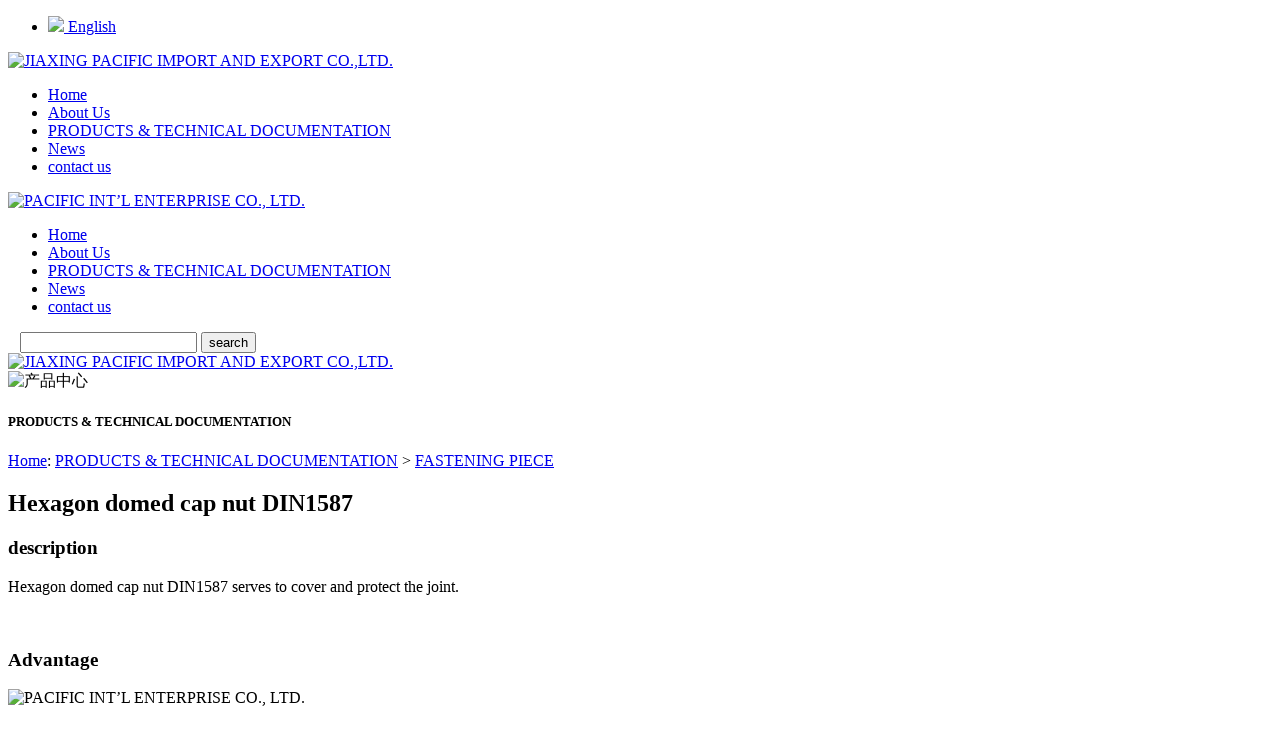

--- FILE ---
content_type: text/html;charset=utf-8
request_url: http://www.myfast.top/product/showproduct.php?lang=en&id=66
body_size: 3017
content:
<!DOCTYPE HTML>
<html>
<head>
<meta charset="utf-8" />
<title>Hexagon domed cap nut DIN1587-JIAXING  PACIFIC IMPORT AND EXPORT CO.,LTD.</title>
<meta name="description" content="Hexagon domed cap nut DIN1587 serves to cover and protect the joint." />
<meta name="keywords" content="JIAXING  PACIFIC IMPORT AND EXPORT CO.,LTD." />
<meta name="renderer" content="webkit">
<meta http-equiv="X-UA-Compatible" content="IE=edge,chrome=1">
<meta content="width=device-width, initial-scale=1.0, maximum-scale=1.0, user-scalable=0" name="viewport" />
<meta name="generator" content="5.3.15"  data-variable="http://www.myfast.top/|en|134|66|3|JuXiangTech" />
<link href="../favicon.ico" rel="shortcut icon" />
<link rel="stylesheet" type="text/css" href="../templates/JuXiangTech/images/css/bootstrap.css" />
<link rel="stylesheet" type="text/css" href="../templates/JuXiangTech/images/css/animates.css" />
<link rel="stylesheet" type="text/css" href="../templates/JuXiangTech/images/css/all.css" />
<link rel="stylesheet" type="text/css" href="../templates/JuXiangTech/images/css/JuXiangTech.css" />
<!--[if IE]><script src="../public/js/html5.js" type="text/javascript"></script><![endif]-->
</head>
<body>
<!--[if lte IE 9]><script>location.href = "../templates/JuXiangTech/images/../ltie8.php?lang=en&index_url=http://www.myfast.top/"</script><![endif]-->
<script src="../public/ui/v1/js/sea.js" type="text/javascript"></script>
<div class="st-container" id="st-container">

<!--mobile nav-->
<nav class="st-menu st-effect-2" id="menu-2">
	<ul>

				<li class="active">
					<a href="http://www.myfast.top/" title="English">
						<img src="../public/images/flag/en.gif" />
						English
					</a>
				</li>

	</ul>
</nav>
<nav class="st-menu st-effect-1 accordion" id="menu-1">
	<div class="logo text-center">
		<a href="http://www.myfast.top/" title="JIAXING  PACIFIC IMPORT AND EXPORT CO.,LTD.">
			<img src="../upload/202511/1762435889.png" alt="JIAXING  PACIFIC IMPORT AND EXPORT CO.,LTD." title="JIAXING  PACIFIC IMPORT AND EXPORT CO.,LTD." />
		</a>		
	</div>
	<ul>
		<li class=""><a href="http://www.myfast.top/" title="Home">Home</a></li>

		<li class="">
			<a href="../about/"  title="About Us" class="">About Us</a>	
		</li>

		<li class="active">
			<a href="../product/"  title="PRODUCTS & TECHNICAL DOCUMENTATION" class="">PRODUCTS & TECHNICAL DOCUMENTATION</a>	
		</li>

		<li class="">
			<a href="../news/"  title="News" class="">News</a>	
		</li>

		<li class="">
			<a href="../contact/"  title="contact us" class="">contact us</a>	
		</li>
		
	</ul>
</nav>
<!--内容容器-->
<div class="st-pusher">
	<header class="header on_header">
		<div class="w1400 clearfix">
			<div class="col-sm-1 logo">
				<a href="http://www.myfast.top/" class="JIAXING  PACIFIC IMPORT AND EXPORT CO.,LTD.">
					<img src="../upload/202511/1762435889.png" title="JIAXING  PACIFIC IMPORT AND EXPORT CO.,LTD." alt="PACIFIC INT’L ENTERPRISE CO., LTD." />
				</a>
			</div>
			<div class="col-sm-9">
				<div class="navlist text-center">
					<ul>
						<li class=""><a href="http://www.myfast.top/" title="Home">Home</a></li>

						<li class=""><a href="../about/" title="About Us">About Us</a></li>

						<li class="active"><a href="../product/" title="PRODUCTS & TECHNICAL DOCUMENTATION">PRODUCTS & TECHNICAL DOCUMENTATION</a></li>

						<li class=""><a href="../news/" title="News">News</a></li>

						<li class=""><a href="../contact/" title="contact us">contact us</a></li>

					</ul>
				</div>
			</div>
			<div class="col-sm-2 text-right">

                
				<div class="search" data-title="product search...">
					<form method="POST" name="myform1" action="http://www.myfast.top/search/search.php?lang=en"  target="_self"><input type="hidden" name="lang" value='en'/>&nbsp;<input type="hidden" name="searchtype" value='1'/>&nbsp;<input type="hidden" name='class1' value='44'/>&nbsp;<span class='navsearch_input'><input type="text" name="searchword" size='20'/></span>&nbsp;<input type='submit' name='Submit' value='search' class="searchgo" /></form>
				</div>
			</div>
		</div>
	</header>
	<!--mobile nav-->
	<div class="m-header st-content clearfix">
		<div class="col-xs-6">
			<a href="http://www.myfast.top/"><img src="../upload/202511/1762435889.png" alt="JIAXING  PACIFIC IMPORT AND EXPORT CO.,LTD." title="JIAXING  PACIFIC IMPORT AND EXPORT CO.,LTD." /></a>
		</div>
		<div class="col-xs-6 text-right" id="st-trigger-effects">
			<div class="st-btn menu" data-effect="st-effect-1">
				<i class="fa fa-bars"></i>
			</div>
			<div class="st-btn langs" data-effect="st-effect-2">
				<i class="fa fa-globe"></i>
			</div>
		</div>
	</div>	
	
	<div class="tem_banner">
	
		<div class="flash">
<img src='../upload/202001/1578017527.jpg' width='950' alt='产品中心' height='300'></div>
		<h5>PRODUCTS & TECHNICAL DOCUMENTATION</h5>

	</div>

<div class="show_product" style="background-image:url(../upload/202001/1578018290.jpg)">
	<div class="w1400 clearfix">
    	<div class="mbx">
        	<a href="http://www.myfast.top/" title="Home">Home</a>:
            <a href=../product/ >PRODUCTS & TECHNICAL DOCUMENTATION</a> > <a href=../product/product.php?lang=en&class2=134 >FASTENING PIECE</a>
        </div>
		<h2>Hexagon domed cap nut DIN1587</h2>
		<div class="mains clearfix">
			<div class="col-sm-8">
				<!--描述-->
				<div class="editor clearfix">
					<h3>description</h3>
					<div><p>Hexagon domed cap nut DIN1587 serves to cover and protect the joint.</p><p><br/></p><div id="metinfo_additional"></div></div>
				</div>
				<!--优势-->
				<div class="editor clearfix">
					<h3>Advantage</h3>
					
				</div>
			</div>
			<div class="col-sm-4">
				<div class="img">
					<img src="../upload/202001/1578279104.png" title="Hexagon domed cap nut DIN1587" alt="PACIFIC INT’L ENTERPRISE CO., LTD." />
				</div>
				<!--相关产品-->
				<div class="related">
					<h3>Related Products</h3>
					<div class="lists">
						<ul class="clearfix">


							<li class="col-xs-6">
								<a href="showproduct.php?lang=en&id=63" title="Wood SCREW COMBI / HANGER SCREW" target='_self'>
									<div class="img">
										<img src="../include/thumb.php?dir=../upload/202001/1578279017.png&x=315&y=315" title="Wood SCREW COMBI / HANGER SCREW" alt="PACIFIC INT’L ENTERPRISE CO., LTD." />
									</div>
									<p>Wood SCREW COMBI / HANGER SCREW</p>
								</a>
							</li>

							<li class="col-xs-6">
								<a href="showproduct.php?lang=en&id=64" title="Wood screw DIN571, hexagon head" target='_self'>
									<div class="img">
										<img src="../include/thumb.php?dir=../upload/202001/1578279208.png&x=315&y=315" title="Wood screw DIN571, hexagon head" alt="PACIFIC INT’L ENTERPRISE CO., LTD." />
									</div>
									<p>Wood screw DIN571, hexagon head</p>
								</a>
							</li>

							<li class="col-xs-6">
								<a href="showproduct.php?lang=en&id=65" title="Nylon Insert Lock Nut DIN985" target='_self'>
									<div class="img">
										<img src="../include/thumb.php?dir=../upload/202001/1578278776.png&x=315&y=315" title="Nylon Insert Lock Nut DIN985" alt="PACIFIC INT’L ENTERPRISE CO., LTD." />
									</div>
									<p>Nylon Insert Lock Nut DIN985</p>
								</a>
							</li>

							<li class="col-xs-6">
								<a href="showproduct.php?lang=en&id=67" title="Connecting nut DIN6334" target='_self'>
									<div class="img">
										<img src="../include/thumb.php?dir=../upload/202001/1578278697.png&x=315&y=315" title="Connecting nut DIN6334" alt="PACIFIC INT’L ENTERPRISE CO., LTD." />
									</div>
									<p>Connecting nut DIN6334</p>
								</a>
							</li>
 
						</ul>
					</div>
				</div>
			</div>
		</div>
	</div>
</div>

<div class="footer">
	<div class="w1400">
		<div class="infos">
			<div class="logo text-center">
				<a href="http://www.myfast.top/" title="JIAXING  PACIFIC IMPORT AND EXPORT CO.,LTD.">
					<img src="../upload/202511/1762434185.png" title="JIAXING  PACIFIC IMPORT AND EXPORT CO.,LTD." alt="JIAXING  PACIFIC IMPORT AND EXPORT CO.,LTD." />
				</a>
			</div>
			<div class="menus">
				<ul>
					<li><a href="http://www.myfast.top/" title="Home">Home</a></li>

					<li><a href="../about/" title="About Us">About Us</a></li>

					<li><a href="../product/" title="PRODUCTS & TECHNICAL DOCUMENTATION">PRODUCTS & TECHNICAL DOCUMENTATION</a></li>

					<li><a href="../news/" title="News">News</a></li>

					<li><a href="../contact/" title="contact us">contact us</a></li>

				</ul>
			</div>
			<div class="code">
				<img src="../upload/202511/1762433887.png" />
			</div>
		</div>
		<div class="contact">
			<h3>contact us</h3>
			<div class="editor clearfix">
				<div class="item">Email: Season@myfast.top&nbsp;&nbsp;&nbsp;&nbsp;&nbsp; &nbsp;&nbsp;&nbsp;Pacific@myfast.top</div><div class="item"><em class="fa fa-map-marker"></em>Address:NO.12-13,FuRui Public Square,LuoXing Street, JIiashan, JiaXing City, China</div>
			</div>
		</div>
		<div class="copy">
			<div class="share">
				<div class="img_code"><img src="../upload/202511/1762433887.png" /></div>
				<a href="javascript:;" class="wx"></a>
				<a href="skype:123456?chat" target="_blank"" class="skype" target="_blank"></a>
				<a href="http://weibo.com" class="whats" target="_blank"></a>
			</div>
			<div class="item">
				<p>Copyright © 2018. JIAXING  PACIFIC IMPORT AND EXPORT CO.,LTD.<a href="http://www.beian.miit.gov.cn/" target="_blank">浙ICP备14005124号</a></p>
				<span style="display: inline-block;margin-left:10px;">Powered by <a href="http://www.mituo.cn" style="margin-left:0;">Metinfo</a></span>
			</div>
		</div>
	</div>
</div>

	</div>
</div>
<!--footer load JS-->
<script src="../templates/JuXiangTech/js/jquery-1.11.0.min.js" type="text/javascript"></script>
<script src="../templates/JuXiangTech/js/adaptive.js" type="text/javascript"></script>
<script src="../templates/JuXiangTech/js/common_own.js" type="text/javascript"></script>
<!--侧边栏导航-->
<script src="../public/ui/v1/js/effects/sidebar/classie.js" type="text/javascript"></script>
<script src="../public/ui/v1/js/effects/sidebar/sidebarEffects.js" type="text/javascript"></script>    
<link rel="stylesheet" type="text/css" href="../public/ui/v1/js/effects/sidebar/component.css" />

</body>
</html>